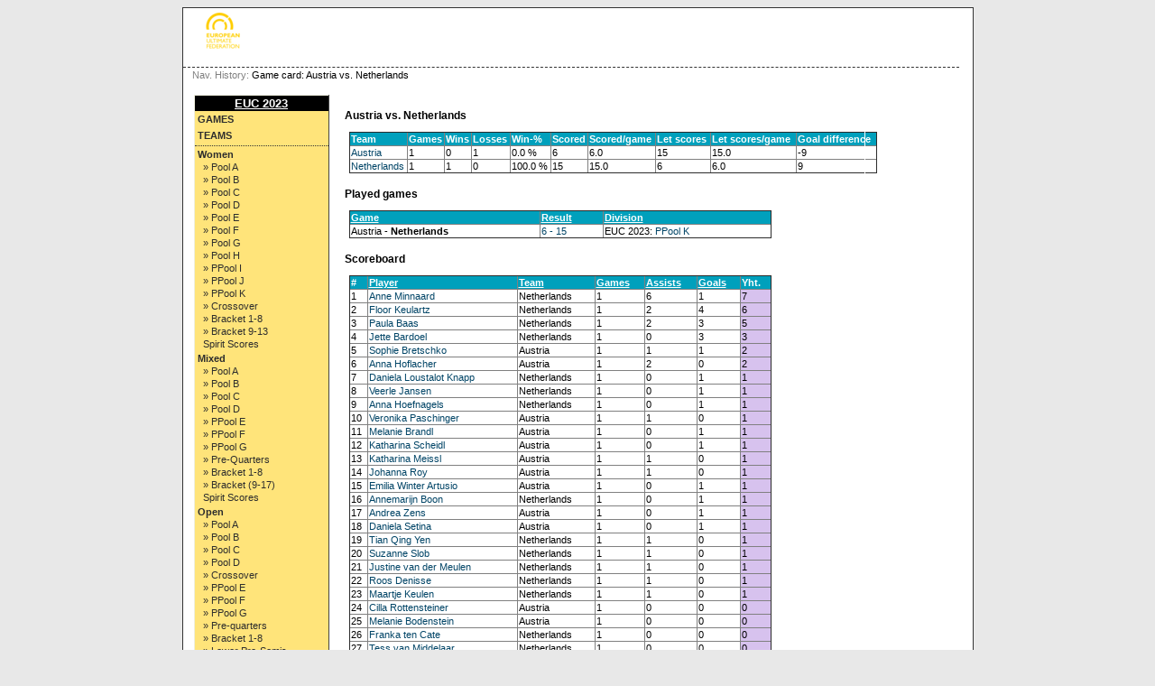

--- FILE ---
content_type: text/html; charset=UTF-8
request_url: https://euc-schedule.ultimatefederation.eu/?view=gamecard&team1=13&team2=10
body_size: 3575
content:
<!DOCTYPE html PUBLIC "-//W3C//DTD XHTML 1.0 Strict//EN" "http://www.w3.org/TR/xhtml1/DTD/xhtml1-strict.dtd">
		<html xmlns='http://www.w3.org/1999/xhtml' xml:lang='en' lang='en'><head>
		<meta http-equiv="Content-Style-Type" content="text/css"/>
		<meta http-equiv="Content-Script-Type" content="text/javascript"/><meta http-equiv="Pragma" content="no-cache"/><meta http-equiv="Expires" content="-1"/><meta name='viewport' content='width=device-width, initial-scale=1.0'><link rel='icon' type='image/png' href='cust/euf/favicon.png' />
		<title>Game card: Austria vs. Netherlands</title>
		<link rel="stylesheet" href="cust/euf/layout.css?v=11" type="text/css" />
		<link rel="stylesheet" href="cust/euf/font.css?v=11" type="text/css" />
		<link rel="stylesheet" href="cust/euf/default.css?v=11" type="text/css" />
<script type="text/javascript">
<!--
function checkAll(field)
	{
	var form = document.getElementById(field);
		 
		for (var i=1; i < form.elements.length; i++) 
		{
		 form.elements[i].checked = !form.elements[i].checked;
		}
	}

function setId(id) 
	{
	var input = document.getElementById("hiddenDeleteId");
	input.value = id;
	}

function changeseason(id){
	var url = location.href;
	
	var param = "selseason";
	var re = new RegExp("([?|&])" + param + "=.*?(&|$)","i");
    if (url.match(re)){
        url=url.replace(re,'$1' + param + "=" + id + '$2');
    }else{
        
		if(location.href.search("view=") !=-1){
			url = url + '&' + param + "=" + id;
		}else{
			url = url.substring(0,url.lastIndexOf('/'));
			url = url + "/index.php?"+ param + "=" + id; 
		}
	}
	location.href=url;
}


function changeseason2(id){
	var url = location.href;
	
	var param = "selseason";

  url = url.substring(0,url.lastIndexOf('/'));
  //url = url + "/index.php?view=games&season=" + id + "&filter=today&group=all&"+ param + "=" + id; 
  url = url + "/index.php?view=games&season=" + id + "&filter=tournaments&group=all&"+ param + "=" + id; 
	location.href=url;
}


//-->
</script>
</head><body style='overflow-y:scroll;' >
<div class='page'>
<div class='page_top'>
<div class='top_banner_space'></div>
<form action='?view=gamecard&amp;team1=13&amp;team2=10' method='post'><table border='0' cellpadding='0' cellspacing='0' style='width:100%;white-space: nowrap;'><tr>
<td class='topheader_left'>
<img class='menu_button' onclick='menu_toggle()' src='images/bars-solid.svg' alt='menu'><a href='https://ultimatefederation.eu/' class='header_text' target='_blank'><img class='header_logo' style='padding-left: 20px' src='cust/euf/euf-logo-sm.png' alt='EUF'/></a><br/>
</td><td class='topheader_right'><table border='0' cellpadding='0' cellspacing='0' style='width:95%;white-space: nowrap;'>
<tr>
<td class='right' style='padding-top:5px'>&nbsp;</td></tr>
</table></td></tr></table></form>
</div>
<div class='navigation_bar'><p class='navigation_bar_text'><span style='color: grey;'>Nav. History: </span> Game card: Austria vs. Netherlands</p></div><div class='page_middle'>
<table style='border:1px solid #fff;background-color: #ffffff;'><tr><td id='menu_left' class='menu_left'><table class='leftmenulinks'>
<tr><td class='menuseasonlevel'><a class='seasonnav' style='text-align:center;' href='?view=teams&season=EUC23&amp;list=bystandings'>EUC 2023</a></td></tr>
<tr><td><a class='nav' href='?view=games&amp;season=EUC23&amp;filter=tournaments&amp;group=all'>Games</a></td></tr>
<tr><td><a class='nav' href='?view=teams&amp;season=EUC23&amp;list=allteams'>Teams</a></td></tr>
<tr><td class='menuseparator'></td></tr>
<tr><td class='menuserieslevel'><a class='subnav' href='?view=seriesstatus&amp;series=3'>Women</a></td></tr>
<tr><td class='menupoollevel'>
<a class='navpoollink' href='?view=poolstatus&amp;pool=26'>&raquo; Pool A</a>
</td></tr>
<tr><td class='menupoollevel'>
<a class='navpoollink' href='?view=poolstatus&amp;pool=27'>&raquo; Pool B</a>
</td></tr>
<tr><td class='menupoollevel'>
<a class='navpoollink' href='?view=poolstatus&amp;pool=28'>&raquo; Pool C</a>
</td></tr>
<tr><td class='menupoollevel'>
<a class='navpoollink' href='?view=poolstatus&amp;pool=29'>&raquo; Pool D</a>
</td></tr>
<tr><td class='menupoollevel'>
<a class='navpoollink' href='?view=poolstatus&amp;pool=30'>&raquo; Pool E</a>
</td></tr>
<tr><td class='menupoollevel'>
<a class='navpoollink' href='?view=poolstatus&amp;pool=31'>&raquo; Pool F</a>
</td></tr>
<tr><td class='menupoollevel'>
<a class='navpoollink' href='?view=poolstatus&amp;pool=32'>&raquo; Pool G</a>
</td></tr>
<tr><td class='menupoollevel'>
<a class='navpoollink' href='?view=poolstatus&amp;pool=33'>&raquo; Pool H</a>
</td></tr>
<tr><td class='menupoollevel'>
<a class='navpoollink' href='?view=poolstatus&amp;pool=34'>&raquo; PPool I</a>
</td></tr>
<tr><td class='menupoollevel'>
<a class='navpoollink' href='?view=poolstatus&amp;pool=35'>&raquo; PPool J</a>
</td></tr>
<tr><td class='menupoollevel'>
<a class='navpoollink' href='?view=poolstatus&amp;pool=36'>&raquo; PPool K</a>
</td></tr>
<tr><td class='menupoollevel'>
<a class='navpoollink' href='?view=poolstatus&amp;pool=37'>&raquo; Crossover</a>
</td></tr>
<tr><td class='menupoollevel'>
<a class='navpoollink' href='?view=poolstatus&amp;pool=38'>&raquo; Bracket 1-8</a>
</td></tr>
<tr><td class='menupoollevel'>
<a class='navpoollink' href='?view=poolstatus&amp;pool=39'>&raquo; Bracket 9-13</a>
</td></tr>
<tr><td class='menupoollevel'><a class='navpoollink' href='?view=spiritstatus&amp;series=3'>Spirit Scores</a></td></tr>
<tr><td class='menuserieslevel'><a class='subnav' href='?view=seriesstatus&amp;series=1'>Mixed</a></td></tr>
<tr><td class='menupoollevel'>
<a class='navpoollink' href='?view=poolstatus&amp;pool=16'>&raquo; Pool A</a>
</td></tr>
<tr><td class='menupoollevel'>
<a class='navpoollink' href='?view=poolstatus&amp;pool=17'>&raquo; Pool B</a>
</td></tr>
<tr><td class='menupoollevel'>
<a class='navpoollink' href='?view=poolstatus&amp;pool=18'>&raquo; Pool C</a>
</td></tr>
<tr><td class='menupoollevel'>
<a class='navpoollink' href='?view=poolstatus&amp;pool=19'>&raquo; Pool D</a>
</td></tr>
<tr><td class='menupoollevel'>
<a class='navpoollink' href='?view=poolstatus&amp;pool=20'>&raquo; PPool E</a>
</td></tr>
<tr><td class='menupoollevel'>
<a class='navpoollink' href='?view=poolstatus&amp;pool=21'>&raquo; PPool F</a>
</td></tr>
<tr><td class='menupoollevel'>
<a class='navpoollink' href='?view=poolstatus&amp;pool=22'>&raquo; PPool G</a>
</td></tr>
<tr><td class='menupoollevel'>
<a class='navpoollink' href='?view=poolstatus&amp;pool=40'>&raquo; Pre-Quarters</a>
</td></tr>
<tr><td class='menupoollevel'>
<a class='navpoollink' href='?view=poolstatus&amp;pool=41'>&raquo; Bracket 1-8</a>
</td></tr>
<tr><td class='menupoollevel'>
<a class='navpoollink' href='?view=poolstatus&amp;pool=47'>&raquo; Bracket (9-17)</a>
</td></tr>
<tr><td class='menupoollevel'><a class='navpoollink' href='?view=spiritstatus&amp;series=1'>Spirit Scores</a></td></tr>
<tr><td class='menuserieslevel'><a class='subnav' href='?view=seriesstatus&amp;series=2'>Open</a></td></tr>
<tr><td class='menupoollevel'>
<a class='navpoollink' href='?view=poolstatus&amp;pool=1'>&raquo; Pool A</a>
</td></tr>
<tr><td class='menupoollevel'>
<a class='navpoollink' href='?view=poolstatus&amp;pool=2'>&raquo; Pool B</a>
</td></tr>
<tr><td class='menupoollevel'>
<a class='navpoollink' href='?view=poolstatus&amp;pool=3'>&raquo; Pool C</a>
</td></tr>
<tr><td class='menupoollevel'>
<a class='navpoollink' href='?view=poolstatus&amp;pool=4'>&raquo; Pool D</a>
</td></tr>
<tr><td class='menupoollevel'>
<a class='navpoollink' href='?view=poolstatus&amp;pool=5'>&raquo; Crossover</a>
</td></tr>
<tr><td class='menupoollevel'>
<a class='navpoollink' href='?view=poolstatus&amp;pool=6'>&raquo; PPool E</a>
</td></tr>
<tr><td class='menupoollevel'>
<a class='navpoollink' href='?view=poolstatus&amp;pool=7'>&raquo; PPool F</a>
</td></tr>
<tr><td class='menupoollevel'>
<a class='navpoollink' href='?view=poolstatus&amp;pool=8'>&raquo; PPool G</a>
</td></tr>
<tr><td class='menupoollevel'>
<a class='navpoollink' href='?view=poolstatus&amp;pool=9'>&raquo; Pre-quarters</a>
</td></tr>
<tr><td class='menupoollevel'>
<a class='navpoollink' href='?view=poolstatus&amp;pool=10'>&raquo; Bracket 1-8</a>
</td></tr>
<tr><td class='menupoollevel'>
<a class='navpoollink' href='?view=poolstatus&amp;pool=15'>&raquo; Lower Pre-Semis</a>
</td></tr>
<tr><td class='menupoollevel'>
<a class='navpoollink' href='?view=poolstatus&amp;pool=13'>&raquo; Bracket 9-12</a>
</td></tr>
<tr><td class='menupoollevel'>
<a class='navpoollink' href='?view=poolstatus&amp;pool=14'>&raquo; Place 13-15</a>
</td></tr>
<tr><td class='menupoollevel'><a class='navpoollink' href='?view=spiritstatus&amp;series=2'>Spirit Scores</a></td></tr>
</table>
<table class='leftmenulinks'>
<tr><td class='menuseasonlevel'>Event Links</td></tr>
<tr><td></td></tr>
<tr><td><a class='subnav' style='background: url(./images/linkicons/feed_14x14.png) no-repeat 0 50%; padding: 0 0 0 19px;' href='./ext/rss.php?feed=all'>Result Feed</a>
</td></tr>
</table>
<table class='leftmenulinks'>
<tr><td class='menuseasonlevel'>Statistics</td></tr>
<tr><td><a class='subnav' href="?view=seasonlist">&raquo; Events</a>
<a class='subnav' href="?view=allplayers">&raquo; Players</a>
<a class='subnav' href="?view=allteams">&raquo; Teams</a>
<a class='subnav' href="?view=allclubs">&raquo; Clubs</a>
<a class='subnav' href="?view=allcountries">&raquo; Countries</a>
<a class='subnav' href="?view=statistics&amp;list=teamstandings">&raquo; All time</a></td></tr>
</table><table class='leftmenulinks'>
<tr><td class='menuseasonlevel' width=20px></td><td class='menuseasonlevel'>Links</td><td class='menuseasonlevel' width=20px><a class='seasonnav hiddenlink' href='login'>&nbsp;</a></td></tr>
<tr><td></td></tr>
</table><table style='width:90%'>
<tr><td class='guides'><a href='?view=user_guide'>User Guide</a> | 
<a href='?view=privacy'>Privacy Policy</a>
</td></tr></table></td>

<td align='left' valign='top' class='tdcontent'><div class='content'>
<h2>Austria vs. Netherlands</h2>
<table border='1' width='100%'><tr>

	<th>Team</th><th>Games</th><th>Wins</th><th>Losses</th><th>Win-%</th><th>Scored</th>
	<th>Scored/game</th><th>Let scores</th><th>Let scores/game</th><th>Goal difference</th>
	</tr>
<tr>
	 <td><a href='?view=teamcard&amp;team=13'>Austria</a></td>
	 <td>1</td>
	 <td>0</td>
	 <td>1</td>
	 <td>0.0 %</td>
	 <td>6</td>
	 <td>6.0</td>
	 <td>15</td>
	 <td>15.0</td>
	 <td>-9</td></tr>
<tr>
	 <td><a href='?view=teamcard&amp;team=10'>Netherlands</a></td>
	 <td>1</td>
	 <td>1</td>
	 <td>0</td>
	 <td>100.0 %</td>
	 <td>15</td>
	 <td>15.0</td>
	 <td>6</td>
	 <td>6.0</td>
	 <td>9</td></tr>
</table>
<h2>Played games</h2>
<table border='1' cellspacing='2' width='80%'><tr>
<th><a class='thsort' href='?view=gamecard&amp;team1=13&amp;team2=10&amp;sort=team'>Game</a></th><th><a class='thsort' href='?view=gamecard&amp;team1=13&amp;team2=10&amp;sort=result'>Result</a></th><th><a class='thsort' href='?view=gamecard&amp;team1=13&amp;team2=10&amp;sort=series'>Division</a></th></tr><tr><td>Austria - <b>Netherlands</b></td><td><a href='?view=gameplay&amp;game=248'>6 - 15</a></td><td>EUC 2023: <a href='?view=poolstatus&amp;pool=36'>PPool K</a></td></tr></table>
<h2>Scoreboard</h2>
<table border='1' width='80%'><tr><th>#</th><th><a class='thsort' href='?view=gamecard&amp;team1=13&amp;team2=10&amp;sort=pname'>Player</a></th><th><a class='thsort' href='?view=gamecard&amp;team1=13&amp;team2=10&amp;sort=pteam'>Team</a></th><th><a class='thsort' href='?view=gamecard&amp;team1=13&amp;team2=10&amp;sort=pgames'>Games</a></th><th><a class='thsort' href='?view=gamecard&amp;team1=13&amp;team2=10&amp;sort=ppasses'>Assists</a></th><th><a class='thsort' href='?view=gamecard&amp;team1=13&amp;team2=10&amp;sort=pgoals'>Goals</a></th><th><b>Yht.</b></th></tr>
<tr> <td>1</td><td><a href='?view=playercard&amp;player=366'>Anne Minnaard</a></td><td>Netherlands</td><td class='cntr'>1</td><td class='cntr'>6</td><td class='cntr'>1</td><td class='highlight cntr'>7</td></tr><tr> <td>2</td><td><a href='?view=playercard&amp;player=371'>Floor Keulartz</a></td><td>Netherlands</td><td class='cntr'>1</td><td class='cntr'>2</td><td class='cntr'>4</td><td class='highlight cntr'>6</td></tr><tr> <td>3</td><td><a href='?view=playercard&amp;player=379'>Paula Baas</a></td><td>Netherlands</td><td class='cntr'>1</td><td class='cntr'>2</td><td class='cntr'>3</td><td class='highlight cntr'>5</td></tr><tr> <td>4</td><td><a href='?view=playercard&amp;player=375'>Jette Bardoel</a></td><td>Netherlands</td><td class='cntr'>1</td><td class='cntr'>0</td><td class='cntr'>3</td><td class='highlight cntr'>3</td></tr><tr> <td>5</td><td><a href='?view=playercard&amp;player=473'>Sophie Bretschko</a></td><td>Austria</td><td class='cntr'>1</td><td class='cntr'>1</td><td class='cntr'>1</td><td class='highlight cntr'>2</td></tr><tr> <td>6</td><td><a href='?view=playercard&amp;player=455'>Anna Hoflacher</a></td><td>Austria</td><td class='cntr'>1</td><td class='cntr'>2</td><td class='cntr'>0</td><td class='highlight cntr'>2</td></tr><tr> <td>7</td><td><a href='?view=playercard&amp;player=1058'>Daniela Loustalot Knapp</a></td><td>Netherlands</td><td class='cntr'>1</td><td class='cntr'>0</td><td class='cntr'>1</td><td class='highlight cntr'>1</td></tr><tr> <td>8</td><td><a href='?view=playercard&amp;player=385'>Veerle Jansen</a></td><td>Netherlands</td><td class='cntr'>1</td><td class='cntr'>0</td><td class='cntr'>1</td><td class='highlight cntr'>1</td></tr><tr> <td>9</td><td><a href='?view=playercard&amp;player=1057'>Anna Hoefnagels</a></td><td>Netherlands</td><td class='cntr'>1</td><td class='cntr'>0</td><td class='cntr'>1</td><td class='highlight cntr'>1</td></tr><tr> <td>10</td><td><a href='?view=playercard&amp;player=476'>Veronika Paschinger</a></td><td>Austria</td><td class='cntr'>1</td><td class='cntr'>1</td><td class='cntr'>0</td><td class='highlight cntr'>1</td></tr><tr> <td>11</td><td><a href='?view=playercard&amp;player=469'>Melanie Brandl</a></td><td>Austria</td><td class='cntr'>1</td><td class='cntr'>0</td><td class='cntr'>1</td><td class='highlight cntr'>1</td></tr><tr> <td>12</td><td><a href='?view=playercard&amp;player=464'>Katharina Scheidl</a></td><td>Austria</td><td class='cntr'>1</td><td class='cntr'>0</td><td class='cntr'>1</td><td class='highlight cntr'>1</td></tr><tr> <td>13</td><td><a href='?view=playercard&amp;player=463'>Katharina Meissl</a></td><td>Austria</td><td class='cntr'>1</td><td class='cntr'>1</td><td class='cntr'>0</td><td class='highlight cntr'>1</td></tr><tr> <td>14</td><td><a href='?view=playercard&amp;player=461'>Johanna Roy</a></td><td>Austria</td><td class='cntr'>1</td><td class='cntr'>1</td><td class='cntr'>0</td><td class='highlight cntr'>1</td></tr><tr> <td>15</td><td><a href='?view=playercard&amp;player=459'>Emilia Winter Artusio</a></td><td>Austria</td><td class='cntr'>1</td><td class='cntr'>0</td><td class='cntr'>1</td><td class='highlight cntr'>1</td></tr><tr> <td>16</td><td><a href='?view=playercard&amp;player=367'>Annemarijn Boon</a></td><td>Netherlands</td><td class='cntr'>1</td><td class='cntr'>0</td><td class='cntr'>1</td><td class='highlight cntr'>1</td></tr><tr> <td>17</td><td><a href='?view=playercard&amp;player=454'>Andrea Zens</a></td><td>Austria</td><td class='cntr'>1</td><td class='cntr'>0</td><td class='cntr'>1</td><td class='highlight cntr'>1</td></tr><tr> <td>18</td><td><a href='?view=playercard&amp;player=458'>Daniela Setina</a></td><td>Austria</td><td class='cntr'>1</td><td class='cntr'>0</td><td class='cntr'>1</td><td class='highlight cntr'>1</td></tr><tr> <td>19</td><td><a href='?view=playercard&amp;player=384'>Tian Qing Yen</a></td><td>Netherlands</td><td class='cntr'>1</td><td class='cntr'>1</td><td class='cntr'>0</td><td class='highlight cntr'>1</td></tr><tr> <td>20</td><td><a href='?view=playercard&amp;player=381'>Suzanne Slob</a></td><td>Netherlands</td><td class='cntr'>1</td><td class='cntr'>1</td><td class='cntr'>0</td><td class='highlight cntr'>1</td></tr><tr> <td>21</td><td><a href='?view=playercard&amp;player=376'>Justine van der Meulen</a></td><td>Netherlands</td><td class='cntr'>1</td><td class='cntr'>1</td><td class='cntr'>0</td><td class='highlight cntr'>1</td></tr><tr> <td>22</td><td><a href='?view=playercard&amp;player=380'>Roos Denisse</a></td><td>Netherlands</td><td class='cntr'>1</td><td class='cntr'>1</td><td class='cntr'>0</td><td class='highlight cntr'>1</td></tr><tr> <td>23</td><td><a href='?view=playercard&amp;player=378'>Maartje Keulen</a></td><td>Netherlands</td><td class='cntr'>1</td><td class='cntr'>1</td><td class='cntr'>0</td><td class='highlight cntr'>1</td></tr><tr> <td>24</td><td><a href='?view=playercard&amp;player=457'>Cilla Rottensteiner</a></td><td>Austria</td><td class='cntr'>1</td><td class='cntr'>0</td><td class='cntr'>0</td><td class='highlight cntr'>0</td></tr><tr> <td>25</td><td><a href='?view=playercard&amp;player=468'>Melanie Bodenstein</a></td><td>Austria</td><td class='cntr'>1</td><td class='cntr'>0</td><td class='cntr'>0</td><td class='highlight cntr'>0</td></tr><tr> <td>26</td><td><a href='?view=playercard&amp;player=372'>Franka ten Cate</a></td><td>Netherlands</td><td class='cntr'>1</td><td class='cntr'>0</td><td class='cntr'>0</td><td class='highlight cntr'>0</td></tr><tr> <td>27</td><td><a href='?view=playercard&amp;player=383'>Tess van Middelaar</a></td><td>Netherlands</td><td class='cntr'>1</td><td class='cntr'>0</td><td class='cntr'>0</td><td class='highlight cntr'>0</td></tr><tr> <td>28</td><td><a href='?view=playercard&amp;player=475'>Verena Wegerth</a></td><td>Austria</td><td class='cntr'>1</td><td class='cntr'>0</td><td class='cntr'>0</td><td class='highlight cntr'>0</td></tr><tr> <td>29</td><td><a href='?view=playercard&amp;player=474'>Tabea Krammer</a></td><td>Austria</td><td class='cntr'>1</td><td class='cntr'>0</td><td class='cntr'>0</td><td class='highlight cntr'>0</td></tr><tr> <td>30</td><td><a href='?view=playercard&amp;player=369'>Eline Wilhelm</a></td><td>Netherlands</td><td class='cntr'>1</td><td class='cntr'>0</td><td class='cntr'>0</td><td class='highlight cntr'>0</td></tr><tr> <td>31</td><td><a href='?view=playercard&amp;player=472'>Sophie Alder</a></td><td>Austria</td><td class='cntr'>1</td><td class='cntr'>0</td><td class='cntr'>0</td><td class='highlight cntr'>0</td></tr><tr> <td>32</td><td><a href='?view=playercard&amp;player=377'>Lisa Wohlrab</a></td><td>Netherlands</td><td class='cntr'>1</td><td class='cntr'>0</td><td class='cntr'>0</td><td class='highlight cntr'>0</td></tr><tr> <td>33</td><td><a href='?view=playercard&amp;player=466'>Magdalena Krainz</a></td><td>Austria</td><td class='cntr'>1</td><td class='cntr'>0</td><td class='cntr'>0</td><td class='highlight cntr'>0</td></tr><tr> <td>34</td><td><a href='?view=playercard&amp;player=374'>Janne Jansen</a></td><td>Netherlands</td><td class='cntr'>1</td><td class='cntr'>0</td><td class='cntr'>0</td><td class='highlight cntr'>0</td></tr><tr> <td>35</td><td><a href='?view=playercard&amp;player=465'>Lotte Wilfing</a></td><td>Austria</td><td class='cntr'>1</td><td class='cntr'>0</td><td class='cntr'>0</td><td class='highlight cntr'>0</td></tr><tr> <td>36</td><td><a href='?view=playercard&amp;player=386'>Ingeborg Kuijlaars</a></td><td>Netherlands</td><td class='cntr'>1</td><td class='cntr'>0</td><td class='cntr'>0</td><td class='highlight cntr'>0</td></tr><tr> <td>37</td><td><a href='?view=playercard&amp;player=370'>Elise Bos</a></td><td>Netherlands</td><td class='cntr'>1</td><td class='cntr'>0</td><td class='cntr'>0</td><td class='highlight cntr'>0</td></tr><tr> <td>38</td><td><a href='?view=playercard&amp;player=462'>Katarina Ninaus</a></td><td>Austria</td><td class='cntr'>1</td><td class='cntr'>0</td><td class='cntr'>0</td><td class='highlight cntr'>0</td></tr><tr> <td>39</td><td><a href='?view=playercard&amp;player=382'>Tekla Emborg</a></td><td>Netherlands</td><td class='cntr'>1</td><td class='cntr'>0</td><td class='cntr'>0</td><td class='highlight cntr'>0</td></tr><tr> <td>40</td><td><a href='?view=playercard&amp;player=460'>Flora Scala</a></td><td>Austria</td><td class='cntr'>1</td><td class='cntr'>0</td><td class='cntr'>0</td><td class='highlight cntr'>0</td></tr><tr> <td>41</td><td><a href='?view=playercard&amp;player=456'>Bettina Schnedl</a></td><td>Austria</td><td class='cntr'>1</td><td class='cntr'>0</td><td class='cntr'>0</td><td class='highlight cntr'>0</td></tr><tr> <td>42</td><td><a href='?view=playercard&amp;player=373'>Isa Monkau</a></td><td>Netherlands</td><td class='cntr'>1</td><td class='cntr'>0</td><td class='cntr'>0</td><td class='highlight cntr'>0</td></tr></table>

</div></td></tr></table></div>
<script>function menu_toggle() {
    var x = document.getElementById('menu_left');
    if (x.style.display === 'block') {
      x.style.display = 'none';
    } else {
      x.style.display = 'block';
    }
  }</script><div class='page_bottom'></div></div></body></html>